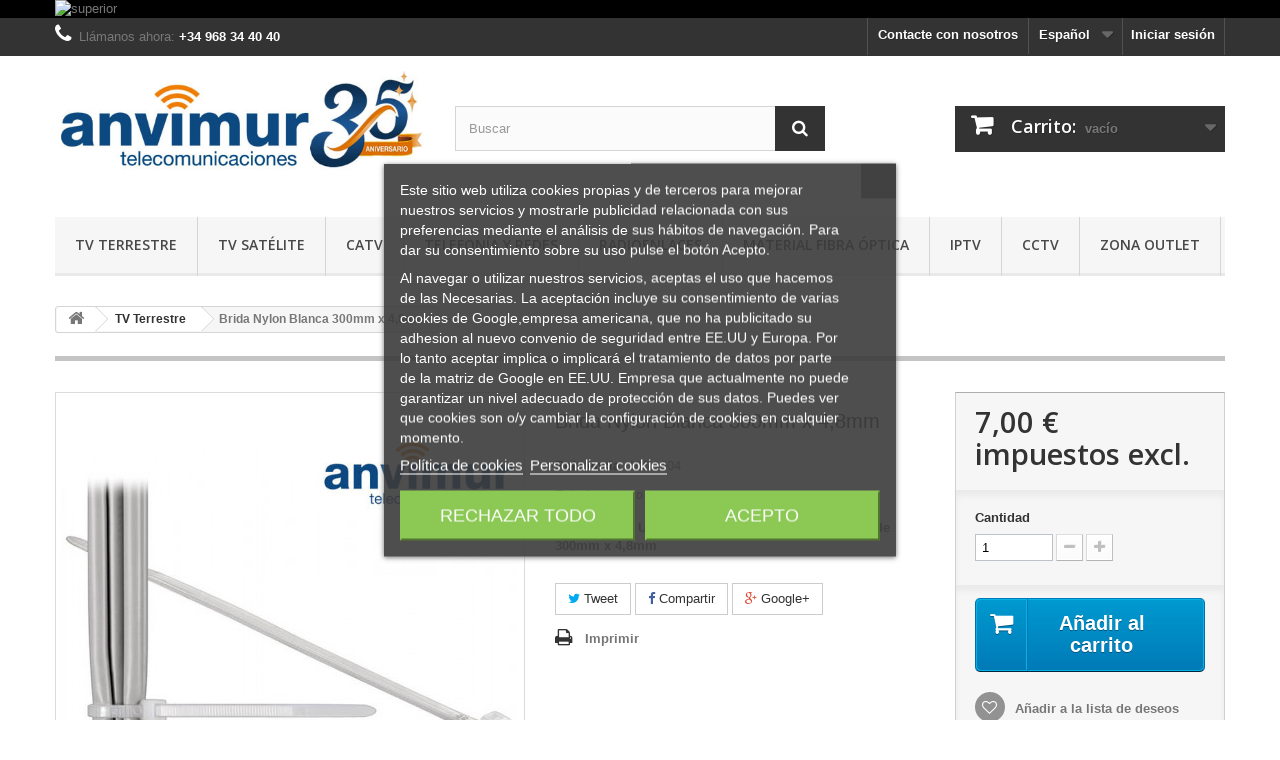

--- FILE ---
content_type: text/html; charset=utf-8
request_url: https://www.anvimur.com/es/tv-terrestre/104-brida-nylon-blanca-300mm-x-48mm.html
body_size: 12430
content:
<!DOCTYPE HTML> <!--[if lt IE 7]><html class="no-js lt-ie9 lt-ie8 lt-ie7" lang="es-es"><![endif]--> <!--[if IE 7]><html class="no-js lt-ie9 lt-ie8 ie7" lang="es-es"><![endif]--> <!--[if IE 8]><html class="no-js lt-ie9 ie8" lang="es-es"><![endif]--> <!--[if gt IE 8]><html class="no-js ie9" lang="es-es"><![endif]--><html lang="es-es"><head><meta charset="utf-8" /><title>Brida Nylon Blanca 300mm x 4,8mm | Anvimur</title><meta name="description" content="Compra en Anvimur esta brida de nylon Blanca 300mm x 4,8mm" /><meta name="generator" content="PrestaShop" /><meta name="robots" content="index,follow" /><meta name="viewport" content="width=device-width, minimum-scale=0.25, maximum-scale=1.6, initial-scale=1.0" /><meta name="apple-mobile-web-app-capable" content="yes" /><link rel="icon" type="image/vnd.microsoft.icon" href="/img/favicon.ico?1758697340" /><link rel="shortcut icon" type="image/x-icon" href="/img/favicon.ico?1758697340" /><link rel="stylesheet" href="https://www.anvimur.com/themes/default-bootstrap/cache/v_240_87fddcdbc2856ffbae78d35095cfcfef_all.css" type="text/css" media="all" /><link rel="stylesheet" href="https://www.anvimur.com/themes/default-bootstrap/cache/v_240_b4632cd5da8519ab97b7d34dde18182d_print.css" type="text/css" media="print" /> <meta property="og:type" content="product" /><meta property="og:url" content="https://www.anvimur.com/es/tv-terrestre/104-brida-nylon-blanca-300mm-x-48mm.html" /><meta property="og:title" content="Brida Nylon Blanca 300mm x 4,8mm | Anvimur" /><meta property="og:site_name" content="Anvimur Telecomunicaciones | + 30 años" /><meta property="og:description" content="Compra en Anvimur esta brida de nylon Blanca 300mm x 4,8mm" /><meta property="og:image" content="https://www.anvimur.com/6488-large_default/brida-nylon-blanca-300mm-x-48mm.jpg" /><meta property="product:pretax_price:amount" content="7" /><meta property="product:pretax_price:currency" content="EUR" /><meta property="product:price:amount" content="7" /><meta property="product:price:currency" content="EUR" /> <link rel="stylesheet" href="//fonts.googleapis.com/css?family=Open+Sans:300,600&amp;subset=latin,latin-ext" type="text/css" media="all" /> <!--[if IE 8]> 
<script src="https://oss.maxcdn.com/libs/html5shiv/3.7.0/html5shiv.js"></script> 
<script src="https://oss.maxcdn.com/libs/respond.js/1.3.0/respond.min.js"></script> <![endif]--></head><body id="product" class="product product-104 product-brida-nylon-blanca-300mm-x-48mm category-28 category-tv-terrestre hide-left-column hide-right-column lang_es"><div id="page"><div class="header-container"> <header id="header"><div class="banner"><div class="container"><div class="row"> <a href="https://www.anvimur.com/es/" title="superior"> <img class="img-responsive" src="https://www.anvimur.com/modules/blockbanner/img/26f94a011227fc0593d14e784bca5121.jpg" alt="superior" title="superior" width="1170" height="65" /> </a></div></div></div><div class="nav"><div class="container"><div class="row"> <nav><div class="header_user_info"> <a class="login" href="https://www.anvimur.com/es/mi-cuenta" rel="nofollow" title="Entrar a tu cuenta de cliente"> Iniciar sesión </a></div><div id="languages-block-top" class="languages-block"><div class="current"> <span>Español</span></div><ul id="first-languages" class="languages-block_ul toogle_content"><li class="selected"> <span>Español</span></li><li > <a href="https://www.anvimur.com/gb/terrestrial-tv/104-nylon-cable-tie-300mm-x-48mm-white.html" title="English" rel="alternate" hreflang="gb"> <span>English</span> </a></li></ul></div><div id="contact-link" > <a href="https://www.anvimur.com/es/contactanos" title="Contacte con nosotros">Contacte con nosotros</a></div> <span class="shop-phone"> <i class="icon-phone"></i>Llámanos ahora: <strong>+34 968 34 40 40</strong> </span></nav></div></div></div><div><div class="container"><div class="row"><div id="header_logo"> <a href="https://www.anvimur.com/" title="Anvimur Telecomunicaciones | + 30 años"> <img class="logo img-responsive" src="https://www.anvimur.com/img/anvimur-test-logo-1675092794.jpg" alt="Anvimur Telecomunicaciones | + 30 años" width="538" height="176"/> </a></div><div id="search_block_top" class="col-sm-4 clearfix"><form id="searchbox" method="get" action="//www.anvimur.com/es/buscar" > <input type="hidden" name="controller" value="search" /> <input type="hidden" name="orderby" value="position" /> <input type="hidden" name="orderway" value="desc" /> <input class="search_query form-control" type="text" id="search_query_top" name="search_query" placeholder="Buscar" value="" /> <button type="submit" name="submit_search" class="btn btn-default button-search"> <span>Buscar</span> </button></form></div><div class="col-sm-4 clearfix"><div class="shopping_cart"> <a href="https://www.anvimur.com/es/pedido" title="Ver mi carrito de compra" rel="nofollow"> <b>Carrito:</b> <span class="ajax_cart_quantity unvisible">0</span> <span class="ajax_cart_product_txt unvisible">producto</span> <span class="ajax_cart_product_txt_s unvisible">Productos</span> <span class="ajax_cart_total unvisible"> </span> <span class="ajax_cart_no_product">vacío</span> </a><div class="cart_block block exclusive"><div class="block_content"><div class="cart_block_list"><p class="cart_block_no_products"> Ningún producto</p><table id="block_cart_fees" class=" unvisible"></table><div class="cart-prices"><div class="cart-prices-line first-line"> <span class="price cart_block_shipping_cost ajax_cart_shipping_cost unvisible"> A determinar </span> <span class="unvisible"> Transporte </span></div><div class="cart-prices-line last-line"> <span class="price cart_block_total ajax_block_cart_total">0,00 €</span> <span>Total</span></div><p> Estos precios se entienden sin IVA</p></div><p class="cart-buttons"> <a id="button_order_cart" class="btn btn-default button button-small" href="https://www.anvimur.com/es/pedido" title="Confirmar" rel="nofollow"> <span> Confirmar<i class="icon-chevron-right right"></i> </span> </a></p></div></div></div></div></div><div id="layer_cart"><div class="clearfix"><div class="layer_cart_product col-xs-12 col-md-6"> <span class="cross" title="Cerrar Ventana"></span> <span class="title"> <i class="icon-check"></i>Producto añadido correctamente a su carrito de la compra </span><div class="product-image-container layer_cart_img"></div><div class="layer_cart_product_info"> <span id="layer_cart_product_title" class="product-name"></span> <span id="layer_cart_product_attributes"></span><div> <strong class="dark">Cantidad</strong> <span id="layer_cart_product_quantity"></span></div><div> <strong class="dark">Total</strong> <span id="layer_cart_product_price"></span></div></div></div><div class="layer_cart_cart col-xs-12 col-md-6"> <span class="title"> <span class="ajax_cart_product_txt_s unvisible"> Hay <span class="ajax_cart_quantity">0</span> artículos en su carrito. </span> <span class="ajax_cart_product_txt "> Hay 1 artículo en su cesta. </span> </span><div class="layer_cart_row"> <strong class="dark"> Total productos: (sin IVA) </strong> <span class="ajax_block_products_total"> </span></div><div id="ajax_block_fees_overlay"></div><div class="layer_cart_row"> <strong class="dark unvisible"> Total envío:&nbsp;(sin IVA) </strong> <span class="ajax_cart_shipping_cost unvisible"> A determinar </span></div><div class="layer_cart_row"> <strong class="dark"> Total (sin IVA) </strong> <span class="ajax_block_cart_total"> </span></div><div class="button-container"> <span class="continue btn btn-default button exclusive-medium" title="Continuar la compra"> <span> <i class="icon-chevron-left left"></i>Continuar la compra </span> </span> <a class="btn btn-default button button-medium" href="https://www.anvimur.com/es/pedido" title="Ir a la caja" rel="nofollow"> <span> Ir a la caja<i class="icon-chevron-right right"></i> </span> </a></div></div></div><div class="crossseling"></div></div><div class="layer_cart_overlay"></div><div id="block_top_menu" class="sf-contener clearfix col-lg-12"><div class="cat-title">Menú</div><ul class="sf-menu clearfix menu-content"><li><a href="https://www.anvimur.com/es/28-tv-terrestre" title="TV Terrestre">TV Terrestre</a><ul><li><a href="https://www.anvimur.com/es/52-soporte-tv" title="SOPORTE TV">SOPORTE TV</a></li></ul></li><li><a href="https://www.anvimur.com/es/29-tv-satelite" title="TV Satélite">TV Satélite</a></li><li><a href="https://www.anvimur.com/es/30-catv" title="CATV">CATV</a></li><li><a href="https://www.anvimur.com/es/31-telefonia-y-redes" title="Telefonía y Redes">Telefonía y Redes</a><ul><li><a href="https://www.anvimur.com/es/56-router" title="Router">Router</a></li><li><a href="https://www.anvimur.com/es/43-wifi-extender" title="WiFi Extender">WiFi Extender</a></li><li><a href="https://www.anvimur.com/es/42-powerline-extender" title="Powerline Extender">Powerline Extender</a></li><li><a href="https://www.anvimur.com/es/44-mesh" title="Mesh">Mesh</a></li><li><a href="https://www.anvimur.com/es/51-punto-de-acceso" title="Punto de Acceso">Punto de Acceso</a></li><li><a href="https://www.anvimur.com/es/45-4g-router-sim" title="4G Router (SIM)">4G Router (SIM)</a></li><li><a href="https://www.anvimur.com/es/50-switch-home" title="Switch Home">Switch Home</a></li><li><a href="https://www.anvimur.com/es/48-switch-16-puertos" title="Switch 16 puertos">Switch 16 puertos</a></li><li><a href="https://www.anvimur.com/es/49-switch-24-puertos" title="Switch 24 puertos">Switch 24 puertos</a></li><li><a href="https://www.anvimur.com/es/46-switch-gestionables" title="Switch Gestionables">Switch Gestionables</a></li><li><a href="https://www.anvimur.com/es/47-switch-poe" title="Switch PoE">Switch PoE</a></li><li><a href="https://www.anvimur.com/es/55-wifi-4-n" title="WiFi 4 (N)">WiFi 4 (N)</a></li><li><a href="https://www.anvimur.com/es/54-wifi-5-ac" title="WiFi 5 (AC)">WiFi 5 (AC)</a></li><li><a href="https://www.anvimur.com/es/53-wifi-6-ax" title="WiFi 6 (AX)">WiFi 6 (AX)</a></li><li><a href="https://www.anvimur.com/es/66-accesorios-telf-movil" title="Accesorios Telf. Móvil">Accesorios Telf. Móvil</a></li><li><a href="https://www.anvimur.com/es/70-aginet" title="AGINET">AGINET</a></li></ul></li><li><a href="https://www.anvimur.com/es/33-radioenlaces" title="Radioenlaces">Radioenlaces</a></li><li><a href="https://www.anvimur.com/es/32-material-fibra-optica" title="Material Fibra Óptica">Material Fibra Óptica</a><ul><li><a href="https://www.anvimur.com/es/67-ict-2" title="ICT-2">ICT-2</a></li><li><a href="https://www.anvimur.com/es/68-ftto" title="FTTO">FTTO</a></li></ul></li><li><a href="https://www.anvimur.com/es/34-iptv" title="IPTV">IPTV</a></li><li><a href="https://www.anvimur.com/es/36-cctv" title="CCTV">CCTV</a><ul><li><a href="https://www.anvimur.com/es/69-tp-link-vigi" title="TP-LINK VIGI">TP-LINK VIGI</a></li></ul></li><li><a href="https://www.anvimur.com/es/39-zona-outlet" title="Zona outlet">Zona outlet</a></li></ul></div></div></div></div> </header></div><div class="columns-container"><div id="columns" class="container"><div class="breadcrumb clearfix"> <a class="home" href="https://www.anvimur.com/" title="Volver al inicio"><i class="icon-home"></i></a> <span class="navigation-pipe">&gt;</span> <span class="navigation_page"><span itemscope itemtype="http://data-vocabulary.org/Breadcrumb"><a itemprop="url" href="https://www.anvimur.com/es/28-tv-terrestre" title="TV Terrestre" ><span itemprop="title">TV Terrestre</span></a></span><span class="navigation-pipe">></span>Brida Nylon Blanca 300mm x 4,8mm</span></div><div id="slider_row" class="row"></div><div class="row"><div id="center_column" class="center_column col-xs-12 col-sm-12"><div itemscope itemtype="https://schema.org/Product"><meta itemprop="url" content="https://www.anvimur.com/es/tv-terrestre/104-brida-nylon-blanca-300mm-x-48mm.html"><div class="primary_block row"><div class="container"><div class="top-hr"></div></div><div class="pb-left-column col-xs-12 col-sm-4 col-md-5"><div id="image-block" class="clearfix"> <span id="view_full_size"> <a class="jqzoom" title="106-1604" rel="gal1" href="https://www.anvimur.com/6488-thickbox_default/brida-nylon-blanca-300mm-x-48mm.jpg"> <img itemprop="image" src="https://www.anvimur.com/6488-large_default/brida-nylon-blanca-300mm-x-48mm.jpg" title="106-1604" alt="106-1604"/> </a> </span></div><div id="views_block" class="clearfix hidden"><div id="thumbs_list"><ul id="thumbs_list_frame"><li id="thumbnail_6488" class="last"> <a href="javascript:void(0);" rel="{gallery: 'gal1', smallimage: 'https://www.anvimur.com/6488-large_default/brida-nylon-blanca-300mm-x-48mm.jpg',largeimage: 'https://www.anvimur.com/6488-thickbox_default/brida-nylon-blanca-300mm-x-48mm.jpg'}" title="106-1604"> <img class="img-responsive" id="thumb_6488" src="https://www.anvimur.com/6488-cart_default/brida-nylon-blanca-300mm-x-48mm.jpg" alt="106-1604" title="106-1604" height="80" width="80" itemprop="image" /> </a></li></ul></div></div></div><div class="pb-center-column col-xs-12 col-sm-4"><h1 itemprop="name">Brida Nylon Blanca 300mm x 4,8mm</h1><p id="product_reference"> <label>Referencia: </label> <span class="editable" itemprop="sku" content="106-1604">106-1604</span></p><p id="product_condition"> <label>Estado: </label><link itemprop="itemCondition" href="https://schema.org/NewCondition"/> <span class="editable">Nuevo</span></p><div id="short_description_block"><div id="short_description_content" class="rte align_justify" itemprop="description"><p><strong><strong>Bolsa de 100 Unidades de Bridas Blancas de Nylon de 300mm x 4,8mm</strong></strong></p></div><p class="buttons_bottom_block"> <a href="javascript:{}" class="button"> M&aacute;s detalles </a></p></div><p id="availability_statut" style="display: none;"> <span id="availability_value" class="label label-success"></span></p><p class="warning_inline" id="last_quantities" style="display: none" >Advertencia: &iexcl;&Uacute;ltimas unidades en stock!</p><p id="availability_date" style="display: none;"> <span id="availability_date_label">Fecha de disponibilidad:</span> <span id="availability_date_value"></span></p><div id="oosHook" style="display: none;"><p class="form-group"> <input type="text" id="oos_customer_email" name="customer_email" size="20" value="tu@email.com" class="mailalerts_oos_email form-control" /></p> <a href="#" title="Avísame cuando esté disponible" id="mailalert_link" rel="nofollow">Avísame cuando esté disponible</a> <span id="oos_customer_email_result" style="display:none; display: block;"></span></div><p class="socialsharing_product list-inline no-print"> <button data-type="twitter" type="button" class="btn btn-default btn-twitter social-sharing"> <i class="icon-twitter"></i> Tweet </button> <button data-type="facebook" type="button" class="btn btn-default btn-facebook social-sharing"> <i class="icon-facebook"></i> Compartir </button> <button data-type="google-plus" type="button" class="btn btn-default btn-google-plus social-sharing"> <i class="icon-google-plus"></i> Google+ </button></p><ul id="usefull_link_block" class="clearfix no-print"><li class="print"> <a href="javascript:print();"> Imprimir </a></li></ul></div><div class="pb-right-column col-xs-12 col-sm-4 col-md-3"><form id="buy_block" action="https://www.anvimur.com/es/carrito" method="post"><p class="hidden"> <input type="hidden" name="token" value="96b8c94203df851c93d83562f75fd93a" /> <input type="hidden" name="id_product" value="104" id="product_page_product_id" /> <input type="hidden" name="add" value="1" /> <input type="hidden" name="id_product_attribute" id="idCombination" value="" /></p><div class="box-info-product"><div class="content_prices clearfix"><meta itemprop="brand" content=""><meta itemprop="MPN" content=""><div><p class="our_price_display" itemprop="offers" itemscope itemtype="https://schema.org/Offer"><link itemprop="availability" href="https://schema.org/InStock"/><meta itemprop="url" content="https://www.anvimur.com/es/tv-terrestre/104-brida-nylon-blanca-300mm-x-48mm.html" /><meta itemprop="priceValidUntil" content="2027-01-22"><span id="our_price_display" class="price" itemprop="price" content="7">7,00 €</span> impuestos excl.<meta itemprop="priceCurrency" content="EUR" /></p><p id="reduction_percent" style="display:none;"><span id="reduction_percent_display"></span></p><p id="reduction_amount" style="display:none"><span id="reduction_amount_display"></span></p><p id="old_price" class="hidden"><span id="old_price_display"><span class="price"></span></span></p></div><div class="clear"></div></div><div class="product_attributes clearfix"><p id="quantity_wanted_p"> <label for="quantity_wanted">Cantidad</label> <input type="number" min="1" name="qty" id="quantity_wanted" class="text" value="1" /> <a href="#" data-field-qty="qty" class="btn btn-default button-minus product_quantity_down"> <span><i class="icon-minus"></i></span> </a> <a href="#" data-field-qty="qty" class="btn btn-default button-plus product_quantity_up"> <span><i class="icon-plus"></i></span> </a> <span class="clearfix"></span></p><p id="minimal_quantity_wanted_p" style="display: none;"> La cantidad m&iacute;nima de pedido para el producto es <b id="minimal_quantity_label">1</b></p></div><div class="box-cart-bottom"><div><p id="add_to_cart" class="buttons_bottom_block no-print"> <button type="submit" name="Submit" class="exclusive"> <span>A&ntilde;adir al carrito</span> </button></p></div><p class="buttons_bottom_block no-print"> <a id="wishlist_button_nopop" href="#" onclick="WishlistCart('wishlist_block_list', 'add', '104', $('#idCombination').val(), document.getElementById('quantity_wanted').value); return false;" rel="nofollow" title="Añadir a mi lista de deseos"> Añadir a la lista de deseos </a></p><div id="product_payment_logos"><div class="box-security"><h5 class="product-heading-h5"></h5> <img src="/modules/productpaymentlogos/img/9d4f7d51ddc999e4dad991cd43634ffc.jpg" alt="" class="img-responsive" /></div></div></div></div></form></div></div> <section class="page-product-box"><h3 class="page-product-heading">Ficha t&eacute;cnica</h3><table class="table-data-sheet"><tr class="odd"><td>Cables, Conexiones y Herramientas</td><td>Varios</td></tr></table> </section> <section class="page-product-box"><h3 class="page-product-heading">M&aacute;s informaci&oacute;n</h3><div class="rte"><h1><span style="color:#f07d00;">Brida Nylon Blanca 300mm x 4,8mm</span></h1><p></p><p></p></div> </section> <section class="page-product-box"><h3 class="page-product-heading">Material relacionado</h3><div class="block products_block accessories-block clearfix"><div class="block_content"><ul id="bxslider" class="bxslider clearfix"><li class="item product-box ajax_block_product first_item product_accessories_description"><div class="product_desc"> <a href="https://www.anvimur.com/es/tv-terrestre/103-brida-nylon-blanca-201mm-x-48mm.html" title="106-1603" class="product-image product_image"> <img class="lazyOwl" src="https://www.anvimur.com/6484-home_default/brida-nylon-blanca-201mm-x-48mm.jpg" alt="106-1603" width="250" height="250"/> </a><div class="block_description"> <a href="https://www.anvimur.com/es/tv-terrestre/103-brida-nylon-blanca-201mm-x-48mm.html" title="M&aacute;s" class="product_description"> Bolsa de 100 Unidades... </a></div></div><div class="s_title_block"><h5 class="product-name"> <a href="https://www.anvimur.com/es/tv-terrestre/103-brida-nylon-blanca-201mm-x-48mm.html"> Brida Nylon Blanc... </a></h5> <span class="price"> 4,70 € </span></div><div class="clearfix" style="margin-top:5px"><div class="no-print"> <a class="exclusive button ajax_add_to_cart_button" href="https://www.anvimur.com/es/carrito?qty=1&amp;id_product=103&amp;token=96b8c94203df851c93d83562f75fd93a&amp;add=" data-id-product="103" title="A&ntilde;adir al carrito"> <span>A&ntilde;adir al carrito</span> </a></div></div></li><li class="item product-box ajax_block_product item product_accessories_description"><div class="product_desc"> <a href="https://www.anvimur.com/es/tv-terrestre/107-cinta-aislante-pvc-blanca-20m.html" title="106-1600" class="product-image product_image"> <img class="lazyOwl" src="https://www.anvimur.com/6726-home_default/cinta-aislante-pvc-blanca-20m.jpg" alt="106-1600" width="250" height="250"/> </a><div class="block_description"> <a href="https://www.anvimur.com/es/tv-terrestre/107-cinta-aislante-pvc-blanca-20m.html" title="M&aacute;s" class="product_description"> Cinta Aislante PVC,... </a></div></div><div class="s_title_block"><h5 class="product-name"> <a href="https://www.anvimur.com/es/tv-terrestre/107-cinta-aislante-pvc-blanca-20m.html"> CINTA AISLANTE PV... </a></h5> <span class="price"> 1,81 € </span></div><div class="clearfix" style="margin-top:5px"><div class="no-print"> <a class="exclusive button ajax_add_to_cart_button" href="https://www.anvimur.com/es/carrito?qty=1&amp;id_product=107&amp;token=96b8c94203df851c93d83562f75fd93a&amp;add=" data-id-product="107" title="A&ntilde;adir al carrito"> <span>A&ntilde;adir al carrito</span> </a></div></div></li><li class="item product-box ajax_block_product item product_accessories_description"><div class="product_desc"> <a href="https://www.anvimur.com/es/tv-terrestre/108-cinta-aislante-pvc-negra-20m.html" title="106-1601" class="product-image product_image"> <img class="lazyOwl" src="https://www.anvimur.com/6727-home_default/cinta-aislante-pvc-negra-20m.jpg" alt="106-1601" width="250" height="250"/> </a><div class="block_description"> <a href="https://www.anvimur.com/es/tv-terrestre/108-cinta-aislante-pvc-negra-20m.html" title="M&aacute;s" class="product_description"> Cinta Aislante PVC,... </a></div></div><div class="s_title_block"><h5 class="product-name"> <a href="https://www.anvimur.com/es/tv-terrestre/108-cinta-aislante-pvc-negra-20m.html"> CINTA AISLANTE PV... </a></h5> <span class="price"> 1,81 € </span></div><div class="clearfix" style="margin-top:5px"><div class="no-print"> <a class="exclusive button ajax_add_to_cart_button" href="https://www.anvimur.com/es/carrito?qty=1&amp;id_product=108&amp;token=96b8c94203df851c93d83562f75fd93a&amp;add=" data-id-product="108" title="A&ntilde;adir al carrito"> <span>A&ntilde;adir al carrito</span> </a></div></div></li></ul></div></div> </section></div></div></div></div></div><div class="footer-container"> <footer id="footer" class="container"><div class="row"><div id="newsletter_block_left" class="block"><h4>Boletín</h4><div class="block_content"><form action="//www.anvimur.com/es/" method="post"><div class="form-group" > <input class="inputNew form-control grey newsletter-input" id="newsletter-input" type="text" name="email" size="18" value="Introduzca su dirección de correo electrónico" /> <button type="submit" name="submitNewsletter" class="btn btn-default button button-small"> <span>OK</span> </button> <input type="hidden" name="action" value="0" /></div></form></div></div><section id="social_block" class="pull-right"><ul><li class="facebook"> <a class="_blank" href="https://www.facebook.com/816451394877630?ref=embed_page"> <span>Facebook</span> </a></li><li class="instagram"> <a class="_blank" href="https://www.instagram.com/anvimurteleco/"> <span>Instagram</span> </a></li></ul><h4>Síganos</h4> </section><div class="clearfix"></div><section class="blockcategories_footer footer-block col-xs-12 col-sm-2"><h4>Categorías</h4><div class="category_footer toggle-footer"><div class="list"><ul class=""><li > <a href="https://www.anvimur.com/es/39-zona-outlet" title=""> Zona outlet </a></li><li > <a href="https://www.anvimur.com/es/36-cctv" title=""> CCTV </a><ul><li class="last"> <a href="https://www.anvimur.com/es/69-tp-link-vigi" title=""> TP-LINK VIGI </a></li></ul></li><li > <a href="https://www.anvimur.com/es/34-iptv" title=""> IPTV </a></li><li > <a href="https://www.anvimur.com/es/33-radioenlaces" title=""> Radioenlaces </a></li><li > <a href="https://www.anvimur.com/es/32-material-fibra-optica" title=""> Material Fibra Óptica </a><ul><li > <a href="https://www.anvimur.com/es/68-ftto" title="FTTO"> FTTO </a></li><li class="last"> <a href="https://www.anvimur.com/es/67-ict-2" title="ICT-2"> ICT-2 </a></li></ul></li><li > <a href="https://www.anvimur.com/es/31-telefonia-y-redes" title=""> Telefonía y Redes </a><ul><li > <a href="https://www.anvimur.com/es/70-aginet" title="Solución Aginet para Telcos &amp;amp; ISPs"> AGINET </a></li><li > <a href="https://www.anvimur.com/es/66-accesorios-telf-movil" title="Accesorios Telefonía y Móvil."> Accesorios Telf. Móvil </a></li><li > <a href="https://www.anvimur.com/es/53-wifi-6-ax" title="WiFi 6"> WiFi 6 (AX) </a></li><li > <a href="https://www.anvimur.com/es/54-wifi-5-ac" title="WiFi 5"> WiFi 5 (AC) </a></li><li > <a href="https://www.anvimur.com/es/55-wifi-4-n" title="WiFi 4"> WiFi 4 (N) </a></li><li > <a href="https://www.anvimur.com/es/47-switch-poe" title="Switch PoE"> Switch PoE </a></li><li > <a href="https://www.anvimur.com/es/46-switch-gestionables" title="Switch Gestionables"> Switch Gestionables </a></li><li > <a href="https://www.anvimur.com/es/49-switch-24-puertos" title="Switch 24 puertos"> Switch 24 puertos </a></li><li > <a href="https://www.anvimur.com/es/48-switch-16-puertos" title="Switch 16 puertos"> Switch 16 puertos </a></li><li > <a href="https://www.anvimur.com/es/50-switch-home" title="Switch Home"> Switch Home </a></li><li > <a href="https://www.anvimur.com/es/45-4g-router-sim" title="4G Router (SIM CARD)"> 4G Router (SIM) </a></li><li > <a href="https://www.anvimur.com/es/51-punto-de-acceso" title="Punto de Acceso"> Punto de Acceso </a></li><li > <a href="https://www.anvimur.com/es/44-mesh" title="Mesh"> Mesh </a></li><li > <a href="https://www.anvimur.com/es/42-powerline-extender" title="Powerline Extender"> Powerline Extender </a></li><li > <a href="https://www.anvimur.com/es/43-wifi-extender" title="WiFi Extender"> WiFi Extender </a></li><li class="last"> <a href="https://www.anvimur.com/es/56-router" title="Router"> Router </a></li></ul></li><li > <a href="https://www.anvimur.com/es/30-catv" title=""> CATV </a></li><li > <a href="https://www.anvimur.com/es/29-tv-satelite" title=""> TV Satélite </a></li><li class="last"> <a href="https://www.anvimur.com/es/28-tv-terrestre" title=""> TV Terrestre </a><ul><li class="last"> <a href="https://www.anvimur.com/es/52-soporte-tv" title=""> SOPORTE TV </a></li></ul></li></ul></div></div> </section><section class="footer-block col-xs-12 col-sm-2" id="block_various_links_footer"><h4>Información</h4><ul class="toggle-footer"><li class="item"> <a href="https://www.anvimur.com/es/nuevos-productos" title="Novedades"> Novedades </a></li><li class="item"> <a href="https://www.anvimur.com/es/content/2-aviso-legal" title="Aviso Legal"> Aviso Legal </a></li><li class="item"> <a href="https://www.anvimur.com/es/content/3-terminos-y-condiciones-de-uso" title="Términos y condiciones"> Términos y condiciones </a></li><li class="item"> <a href="https://www.anvimur.com/es/content/4-sobre-nosotros" title="Sobre nosotros"> Sobre nosotros </a></li><li class="item"> <a href="https://www.anvimur.com/es/content/6-cookies" title="Política de Cookies"> Política de Cookies </a></li></ul> </section><section id="block_contact_infos" class="footer-block col-xs-12 col-sm-4"><div><h4>Información sobre la tienda</h4><ul class="toggle-footer"><li> <i class="icon-map-marker"></i>Anvimur Telecomunicaciones S.L., C/ Rio Pliego Nº5 P.I. Canovas 30010 Murcia España</li><li> <i class="icon-phone"></i>Llámanos ahora: <span>+34 968 34 40 40</span></li><li> <i class="icon-envelope-alt"></i>Email: <span><a href="&#109;&#97;&#105;&#108;&#116;&#111;&#58;%74%69%65%6e%64%61@%61%6e%76%69%6d%75%72.%63%6f%6d" >&#x74;&#x69;&#x65;&#x6e;&#x64;&#x61;&#x40;&#x61;&#x6e;&#x76;&#x69;&#x6d;&#x75;&#x72;&#x2e;&#x63;&#x6f;&#x6d;</a></span></li></ul></div> </section><div id="htmlcontent_footer" class="footer-block col-xs-12 col-sm-4"><ul class="htmlcontent-home clearfix row"><li class="htmlcontent-item-1 col-xs-4"> <a href="http://cdti.es/" class="item-link" onclick="return !window.open(this.href);" title="Centro para el Desarrollo Tecnol&oacute;gico Industrial (CDTI)"> <img src="https://www.anvimur.com/modules/themeconfigurator/img/04630a30a3cfc4017fda9c02554f322ca44949c0_texto-footer.jpg" class="item-img " title="Centro para el Desarrollo Tecnol&oacute;gico Industrial (CDTI)" alt="Centro para el Desarrollo Tecnol&oacute;gico Industrial (CDTI)" width="383" height="440"/> </a></li></ul></div><div id="lgcookieslaw_banner" class="lgcookieslaw-banner lgcookieslaw-banner-floating lgcookieslaw-reject-button-enabled lgcookieslaw-banner-close-button-enabled"><div class="lgcookieslaw-banner-close-button"> <i class="lgcookieslaw-icon-close"></i></div><div class="container"><div class="lgcookieslaw-banner-message"><p>Este sitio web utiliza cookies propias y de terceros para mejorar nuestros servicios y mostrarle publicidad relacionada con sus preferencias mediante el análisis de sus hábitos de navegación. Para dar su consentimiento sobre su uso pulse el botón Acepto.</p><p>Al navegar o utilizar nuestros servicios, aceptas el uso que hacemos de las Necesarias. La aceptación incluye su consentimiento de varias cookies de Google,empresa americana, que no ha publicitado su adhesion al nuevo convenio de seguridad entre EE.UU y Europa. Por lo tanto aceptar implica o implicará el tratamiento de datos por parte de la matriz de Google en EE.UU. Empresa que actualmente no puede garantizar un nivel adecuado de protección de sus datos. Puedes ver que cookies son o/y cambiar la configuración de cookies en cualquier momento.</p><div class="lgcookieslaw-link-container"> <a class="lgcookieslaw-info-link lgcookieslaw-link" target="_blank" href="https://www.anvimur.com/es/content/3-terminos-y-condiciones-de-uso">Pol&iacute;tica de cookies</a><a id="lgcookieslaw_customize_cookies_link" class="lgcookieslaw-customize-cookies-link lgcookieslaw-link">Personalizar cookies</a></div></div><div class="lgcookieslaw-button-container"> <button class="lgcookieslaw-button lgcookieslaw-reject-button"> Rechazar todo </button> <button class="lgcookieslaw-button lgcookieslaw-accept-button"> Acepto </button></div></div></div><div id="lgcookieslaw_modal" class="lgcookieslaw-modal"><div class="lgcookieslaw-modal-header"><p class="lgcookieslaw-modal-header-title">Preferencias de cookies</p><div class="lgcookieslaw-modal-header-title-user-consent-elements"><div class="lgcookieslaw-badge lgcookieslaw-tooltip-container lgcookieslaw-user-consent-consent-date" role="tooltip" title="" > <i class="lgcookieslaw-icon-schedule"></i> <span class="lgcookieslaw-user-consent-consent-date-text"></span></div> <a class="lgcookieslaw-badge lgcookieslaw-tooltip-container lgcookieslaw-user-consent-download" role="tooltip" title="Haga clic para descargar el consentimiento" target="_blank" href="" > <i class="lgcookieslaw-icon-download"></i> Consentimiento </a></div></div><div class="lgcookieslaw-modal-body"><div class="lgcookieslaw-modal-body-content"><div class="lgcookieslaw-section"><div class="lgcookieslaw-section-name"> Cookies funcionales<div class="lgcookieslaw-badge lgcookieslaw-tooltip-container" role="tooltip" title="Obligatoria" > Técnica</div></div><div class="lgcookieslaw-section-checkbox"><div class="lgcookieslaw-switch lgcookieslaw-switch-disabled"><div class="lgcookieslaw-slider-option lgcookieslaw-slider-option-left">No</div> <input type="checkbox" id="lgcookieslaw_purpose_1" class="lgcookieslaw-purpose" data-id-lgcookieslaw-purpose="1" data-consent-mode="true" data-consent-type="functionality_storage" data-technical="true" data-checked="true" /> <span id="lgcookieslaw_slider_1" class="lgcookieslaw-slider lgcookieslaw-slider-checked" ></span><div class="lgcookieslaw-slider-option lgcookieslaw-slider-option-right">Si</div></div></div><div class="lgcookieslaw-section-purpose"> <a class="lgcookieslaw-section-purpose-button collapsed" data-toggle="collapse" href="#multi_collapse_lgcookieslaw_purpose_1" role="button" aria-expanded="false" aria-controls="multi_collapse_lgcookieslaw_purpose_1"> <span class="lgcookieslaw-section-purpose-button-title">Descripción y cookies</span> </a><div class="lgcookieslaw-section-purpose-content collapse multi-collapse" id="multi_collapse_lgcookieslaw_purpose_1"><div class="lgcookieslaw-section-purpose-content-description"> Las cookies funcionales son estrictamente necesarias para proporcionar los servicios de la tienda, así como para su correcto funcionamiento, por ello no es posible rechazar su uso. Permiten al usuario la navegación a través de nuestra web y la utilización de las diferentes opciones o servicios que existen en ella.</div><div class="lgcookieslaw-section-purpose-content-cookies"><div class="table-responsive"><table class="lgcookieslaw-section-purpose-content-cookies-table table"><thead><tr><th> <span class="lgcookieslaw-tooltip-container" role="tooltip" title="Nombre de la cookie" > Cookie </span></th><th> <span class="lgcookieslaw-tooltip-container" role="tooltip" title="Dominio asociado a la cookie" > Proveedor </span></th><th> <span class="lgcookieslaw-tooltip-container" role="tooltip" title="Finalidad de la cookie" > Propósito </span></th><th> <span class="lgcookieslaw-tooltip-container" role="tooltip" title="Hora de vencimiento de la cookie" > Caducidad </span></th></tr></thead><tbody><tr><td>PHP_SESSID</td><td>www.anvimur.com</td><td>La cookie PHPSESSID es nativa de PHP y permite a los sitios web almacenar datos de estado serializados. En el sitio web se utiliza para establecer una sesión de usuario y para pasar los datos de estado a través de una cookie temporal, que se conoce comúnmente como una cookie de sesión. Estas Cookies solo permanecerán en su equipo hasta que cierre el navegador.</td><td>Sesi&oacute;n</td></tr><tr><td>PrestaShop-#</td><td>www.anvimur.com</td><td>Se trata de una cookie que usa Prestashop para guardar información y mantener abierta la sesión del usuario. Permite guardar información como la divisa, el idioma, identificador del cliente, entre otros datos necesarios para el correcto funcionamiento de la tienda.</td><td>480 horas</td></tr><tr><td>rc::a</td><td><a href="https://policies.google.com/privacy">Google</a></td><td>Se usa para leer y filtrar solicitudes de bots.</td><td>Persistente</td></tr></tbody></table></div></div></div></div></div><div class="lgcookieslaw-section"><div class="lgcookieslaw-section-name"> Cookies publicitarias</div><div class="lgcookieslaw-section-checkbox"><div class="lgcookieslaw-switch"><div class="lgcookieslaw-slider-option lgcookieslaw-slider-option-left">No</div> <input type="checkbox" id="lgcookieslaw_purpose_2" class="lgcookieslaw-purpose" data-id-lgcookieslaw-purpose="2" data-consent-mode="true" data-consent-type="" data-technical="false" data-checked="false" /> <span id="lgcookieslaw_slider_2" class="lgcookieslaw-slider" ></span><div class="lgcookieslaw-slider-option lgcookieslaw-slider-option-right">Si</div></div></div><div class="lgcookieslaw-section-purpose"> <a class="lgcookieslaw-section-purpose-button collapsed" data-toggle="collapse" href="#multi_collapse_lgcookieslaw_purpose_2" role="button" aria-expanded="false" aria-controls="multi_collapse_lgcookieslaw_purpose_2"> <span class="lgcookieslaw-section-purpose-button-title">Descripción y cookies</span> </a><div class="lgcookieslaw-section-purpose-content collapse multi-collapse" id="multi_collapse_lgcookieslaw_purpose_2"><div class="lgcookieslaw-section-purpose-content-description"> Son aquellas que recaban información sobre los anuncios mostrados a los usuarios del sitio web. Pueden ser de anónimas, si solo recopilan información sobre los espacios publicitarios mostrados sin identificar al usuario o, personalizadas, si recopilan información personal del usuario de la tienda por parte de un tercero, para la personalización de dichos espacios publicitarios.</div><div class="lgcookieslaw-section-purpose-content-cookies"><div class="table-responsive"><table class="lgcookieslaw-section-purpose-content-cookies-table table"><thead><tr><th> <span class="lgcookieslaw-tooltip-container" role="tooltip" title="Nombre de la cookie" > Cookie </span></th><th> <span class="lgcookieslaw-tooltip-container" role="tooltip" title="Dominio asociado a la cookie" > Proveedor </span></th><th> <span class="lgcookieslaw-tooltip-container" role="tooltip" title="Finalidad de la cookie" > Propósito </span></th><th> <span class="lgcookieslaw-tooltip-container" role="tooltip" title="Hora de vencimiento de la cookie" > Caducidad </span></th></tr></thead><tbody><tr><td>ads/ga-audiences</td><td><a href="https://policies.google.com/privacy">Google</a></td><td>Google AdWords utiliza estas cookies para volver a atraer a los visitantes que probablemente se conviertan en clientes en función del comportamiento en línea del visitante en los sitios web.</td><td>Sesi&oacute;n</td></tr></tbody></table></div></div></div></div></div><div class="lgcookieslaw-section"><div class="lgcookieslaw-section-name"> Cookies de analíticas</div><div class="lgcookieslaw-section-checkbox"><div class="lgcookieslaw-switch"><div class="lgcookieslaw-slider-option lgcookieslaw-slider-option-left">No</div> <input type="checkbox" id="lgcookieslaw_purpose_3" class="lgcookieslaw-purpose" data-id-lgcookieslaw-purpose="3" data-consent-mode="true" data-consent-type="analytics_storage" data-technical="false" data-checked="false" /> <span id="lgcookieslaw_slider_3" class="lgcookieslaw-slider" ></span><div class="lgcookieslaw-slider-option lgcookieslaw-slider-option-right">Si</div></div></div><div class="lgcookieslaw-section-purpose"> <a class="lgcookieslaw-section-purpose-button collapsed" data-toggle="collapse" href="#multi_collapse_lgcookieslaw_purpose_3" role="button" aria-expanded="false" aria-controls="multi_collapse_lgcookieslaw_purpose_3"> <span class="lgcookieslaw-section-purpose-button-title">Descripción y cookies</span> </a><div class="lgcookieslaw-section-purpose-content collapse multi-collapse" id="multi_collapse_lgcookieslaw_purpose_3"><div class="lgcookieslaw-section-purpose-content-description"> Recopilan información sobre la experiencia de navegación del usuario en la tienda, normalmente de forma anónima, aunque en ocasiones también permiten identificar de manera única e inequívoca al usuario con el fin de obtener informes sobre los intereses de los usuarios en los productos o servicios que ofrece la tienda.</div><div class="lgcookieslaw-section-purpose-content-cookies"><div class="table-responsive"><table class="lgcookieslaw-section-purpose-content-cookies-table table"><thead><tr><th> <span class="lgcookieslaw-tooltip-container" role="tooltip" title="Nombre de la cookie" > Cookie </span></th><th> <span class="lgcookieslaw-tooltip-container" role="tooltip" title="Dominio asociado a la cookie" > Proveedor </span></th><th> <span class="lgcookieslaw-tooltip-container" role="tooltip" title="Finalidad de la cookie" > Propósito </span></th><th> <span class="lgcookieslaw-tooltip-container" role="tooltip" title="Hora de vencimiento de la cookie" > Caducidad </span></th></tr></thead><tbody><tr><td>_ga</td><td><a href="https://policies.google.com/privacy">Google</a></td><td>Registra una identificación única que se utiliza para generar datos estadísticos acerca de cómo utiliza el visitante el sitio web.</td><td>2 a&ntilde;os</td></tr></tbody></table></div></div></div></div></div><div class="lgcookieslaw-section"><div class="lgcookieslaw-section-name"> Cookies de rendimiento</div><div class="lgcookieslaw-section-checkbox"><div class="lgcookieslaw-switch"><div class="lgcookieslaw-slider-option lgcookieslaw-slider-option-left">No</div> <input type="checkbox" id="lgcookieslaw_purpose_4" class="lgcookieslaw-purpose" data-id-lgcookieslaw-purpose="4" data-consent-mode="false" data-technical="false" data-checked="false" /> <span id="lgcookieslaw_slider_4" class="lgcookieslaw-slider" ></span><div class="lgcookieslaw-slider-option lgcookieslaw-slider-option-right">Si</div></div></div><div class="lgcookieslaw-section-purpose"> <a class="lgcookieslaw-section-purpose-button collapsed" data-toggle="collapse" href="#multi_collapse_lgcookieslaw_purpose_4" role="button" aria-expanded="false" aria-controls="multi_collapse_lgcookieslaw_purpose_4"> <span class="lgcookieslaw-section-purpose-button-title">Descripción</span> </a><div class="lgcookieslaw-section-purpose-content collapse multi-collapse" id="multi_collapse_lgcookieslaw_purpose_4"><div class="lgcookieslaw-section-purpose-content-description"> Se usan para mejorar la experiencia de navegación y optimizar el funcionamiento de la tienda.</div></div></div></div><div class="lgcookieslaw-section"><div class="lgcookieslaw-section-name"> Otras cookies</div><div class="lgcookieslaw-section-checkbox"><div class="lgcookieslaw-switch"><div class="lgcookieslaw-slider-option lgcookieslaw-slider-option-left">No</div> <input type="checkbox" id="lgcookieslaw_purpose_5" class="lgcookieslaw-purpose" data-id-lgcookieslaw-purpose="5" data-consent-mode="false" data-technical="false" data-checked="false" /> <span id="lgcookieslaw_slider_5" class="lgcookieslaw-slider" ></span><div class="lgcookieslaw-slider-option lgcookieslaw-slider-option-right">Si</div></div></div><div class="lgcookieslaw-section-purpose"> <a class="lgcookieslaw-section-purpose-button collapsed" data-toggle="collapse" href="#multi_collapse_lgcookieslaw_purpose_5" role="button" aria-expanded="false" aria-controls="multi_collapse_lgcookieslaw_purpose_5"> <span class="lgcookieslaw-section-purpose-button-title">Descripción</span> </a><div class="lgcookieslaw-section-purpose-content collapse multi-collapse" id="multi_collapse_lgcookieslaw_purpose_5"><div class="lgcookieslaw-section-purpose-content-description"> Son cookies sin un propósito claro o aquellas que todavía estamos en proceso de clasificar.</div></div></div></div></div></div><div class="lgcookieslaw-modal-footer"><div class="lgcookieslaw-modal-footer-left"> <button id="lgcookieslaw_cancel_button" class="lgcookieslaw-button lgcookieslaw-cancel-button">Cancelar</button></div><div class="lgcookieslaw-modal-footer-right"> <button class="lgcookieslaw-button lgcookieslaw-reject-button">Rechazar todo</button> <button class="lgcookieslaw-button lgcookieslaw-partial-accept-button">Aceptar selección</button> <button class="lgcookieslaw-button lgcookieslaw-accept-button">Aceptar todo</button></div></div></div><div class="lgcookieslaw-overlay"></div><div id="lgcookieslaw_fixed_button" class="lgcookieslaw-fixed-button lgcookieslaw-fixed-button-left"> <svg xmlns="http://www.w3.org/2000/svg" enable-background="new 0 0 20 20" height="36px" viewBox="0 0 20 20" width="36px" fill="#FFFFFF"><g><rect fill="none" height="20" width="20" x="0"/></g><g><g><circle cx="8.75" cy="7.25" r="1.25"/><circle cx="6.75" cy="11.25" r="1.25"/><circle cx="12.5" cy="12.5" r=".75"/><path d="M17.96,9.2C16.53,9.17,15,7.64,15.81,5.82c-2.38,0.8-4.62-1.27-4.15-3.65C5.27,0.82,2,6.46,2,10c0,4.42,3.58,8,8,8 C14.71,18,18.43,13.94,17.96,9.2z M10,16.5c-3.58,0-6.5-2.92-6.5-6.5c0-3.2,2.69-6.69,6.65-6.51c0.3,2.04,1.93,3.68,3.99,3.96 c0.05,0.3,0.4,2.09,2.35,2.93C16.31,13.67,13.57,16.5,10,16.5z"/></g></g></svg></div></div> </footer></div></div>
<script type="text/javascript">/* <![CDATA[ */;var AdvancedEmailGuardStatic={"settings":{"recaptchaType":"invisible_recaptcha","recaptchaKey":"6LcSq6UUAAAAAOe5wXxWnhLl8a8peaD9GG-fj6Tw","recaptchaPosition":"bottomright","recaptchaLanguage":"shop","recaptchaForms":[{"name":"contact_us","align":"indent","indent":3,"size":"normal"},{"name":"register","align":"center","indent":1,"size":"normal"}]},"trans":{"recaptchaError":"Se produjo un error, intente enviar de nuevo."},"context":{"shopVersion":"1.6.1.18","language":{"id_lang":1,"name":"Espa\u00f1ol (Spanish)","iso_code":"es","language_code":"es-es","active":1,"is_rtl":0,"date_format_lite":"d\/m\/Y","date_format_full":"d\/m\/Y H:i:s"},"onePageCheckoutEnabled":false}};var CUSTOMIZE_TEXTFIELD=1;var FancyboxI18nClose='Cerrar';var FancyboxI18nNext='Siguiente';var FancyboxI18nPrev='Anterior';var PS_CATALOG_MODE=false;var added_to_wishlist='El producto ha sido añadido a su lista de deseos correctamente.';var ajax_allowed=true;var ajaxsearch=true;var allowBuyWhenOutOfStock=false;var attribute_anchor_separator='-';var attributesCombinations=[];var availableLaterValue='';var availableNowValue='';var baseDir='https://www.anvimur.com/';var baseUri='https://www.anvimur.com/';var blocksearch_type='top';var contentOnly=false;var currency={"id":1,"name":"Euro","iso_code":"EUR","iso_code_num":"978","sign":"\u20ac","blank":"1","conversion_rate":"1.000000","deleted":"0","format":"2","decimals":"1","active":"1","prefix":"","suffix":" \u20ac","id_shop_list":null,"force_id":false};var currencyBlank=1;var currencyFormat=2;var currencyRate=1;var currencySign='€';var currentDate='2026-01-22 03:25:50';var customerGroupWithoutTax=true;var customizationFields=false;var customizationId=null;var customizationIdMessage='Personalización n°';var default_eco_tax=0;var delete_txt='Eliminar';var displayList=true;var displayPrice=1;var doesntExist='Esta combinación no existe para este producto. Por favor, seleccione otra combinación.';var doesntExistNoMore='Producto próximamente disponible';var doesntExistNoMoreBut='con esos atributos pero está disponible con otros.';var ecotaxTax_rate=0;var fieldRequired='Por favor, rellene todos los campos requeridos antes de guardar su personalización.';var freeProductTranslation='¡Gratis!';var freeShippingTranslation='Envío gratuito!';var generated_date=1769048750;var groupReduction=0;var hasDeliveryAddress=false;var highDPI=false;var idDefaultImage=6488;var id_lang=1;var id_product=104;var img_dir='https://www.anvimur.com/themes/default-bootstrap/img/';var img_prod_dir='https://www.anvimur.com/img/p/';var img_ps_dir='https://www.anvimur.com/img/';var instantsearch=true;var isGuest=0;var isLogged=0;var isMobile=false;var jqZoomEnabled=true;var loggin_required='Debe identificarse para administrar su lista de deseos.';var mailalerts_already='Usted ya tiene&nbsp;una alerta para&nbsp;este producto';var mailalerts_invalid='Su dirección de email no es válida';var mailalerts_placeholder='tu@email.com';var mailalerts_registered='Petición de notificación registrada';var mailalerts_url_add='https://www.anvimur.com/es/module/mailalerts/actions?process=add';var mailalerts_url_check='https://www.anvimur.com/es/module/mailalerts/actions?process=check';var maxQuantityToAllowDisplayOfLastQuantityMessage=0;var minimalQuantity=1;var mywishlist_url='https://www.anvimur.com/es/module/blockwishlist/mywishlist';var noTaxForThisProduct=false;var oosHookJsCodeFunctions=[];var page_name='product';var placeholder_blocknewsletter='Introduzca su dirección de correo electrónico';var priceDisplayMethod=1;var priceDisplayPrecision=2;var productAvailableForOrder=true;var productBasePriceTaxExcl=7;var productBasePriceTaxExcluded=7;var productBasePriceTaxIncl=8.47;var productHasAttributes=false;var productPrice=7;var productPriceTaxExcluded=7;var productPriceTaxIncluded=8.47;var productPriceWithoutReduction=7;var productReference='106-1604';var productShowPrice=true;var productUnitPriceRatio=0;var product_fileButtonHtml='Seleccione un archivo';var product_fileDefaultHtml='Ningún archivo seleccionado';var product_specific_price=[];var quantitiesDisplayAllowed=false;var quantityAvailable=0;var quickView=true;var reduction_percent=0;var reduction_price=0;var removingLinkText='eliminar este producto de mi carrito';var roundMode=2;var search_url='https://www.anvimur.com/es/buscar';var sharing_img='https://www.anvimur.com/6488/brida-nylon-blanca-300mm-x-48mm.jpg';var sharing_name='Brida Nylon Blanca 300mm x 4,8mm';var sharing_url='https://www.anvimur.com/es/tv-terrestre/104-brida-nylon-blanca-300mm-x-48mm.html';var specific_currency=false;var specific_price=0;var static_token='96b8c94203df851c93d83562f75fd93a';var stock_management=1;var taxRate=21;var toBeDetermined='A determinar';var token='96b8c94203df851c93d83562f75fd93a';var uploading_in_progress='Actualización en curso, por favor, sea paciente.';var usingSecureMode=true;var wishlistProductsIds=false;/* ]]> */</script> <script type="text/javascript" src="https://www.anvimur.com/themes/default-bootstrap/cache/v_210_d87abcbe53bb1eede2cfe2be39ec0121.js"></script> <script type="text/javascript">/* <![CDATA[ */;var lgcookieslaw_consent_mode=1;var lgcookieslaw_banner_url_ajax_controller="https://www.anvimur.com/es/module/lgcookieslaw/ajax";var lgcookieslaw_cookie_values=null;var lgcookieslaw_saved_preferences=0;var lgcookieslaw_ajax_calls_token="d61cf3772e8dbfbd7b6a372890c75707";var lgcookieslaw_reload=0;var lgcookieslaw_block_navigation=0;var lgcookieslaw_banner_position=3;var lgcookieslaw_show_fixed_button=1;var lgcookieslaw_save_user_consent=1;var lgcookieslaw_reject_cookies_when_closing_banner=1;;(function(i,s,o,g,r,a,m){i['GoogleAnalyticsObject']=r;i[r]=i[r]||function(){(i[r].q=i[r].q||[]).push(arguments)},i[r].l=1*new Date();a=s.createElement(o),m=s.getElementsByTagName(o)[0];a.async=1;a.src=g;m.parentNode.insertBefore(a,m)})(window,document,'script','//www.google-analytics.com/analytics.js','ga');ga('create','UA-105982338-1');ga('send','pageview');/* ]]> */</script></body></html>

--- FILE ---
content_type: text/plain
request_url: https://www.google-analytics.com/j/collect?v=1&_v=j102&a=157581545&t=pageview&_s=1&dl=https%3A%2F%2Fwww.anvimur.com%2Fes%2Ftv-terrestre%2F104-brida-nylon-blanca-300mm-x-48mm.html&ul=en-us%40posix&dt=Brida%20Nylon%20Blanca%20300mm%20x%204%2C8mm%20%7C%20Anvimur&sr=1280x720&vp=1280x720&_u=IEBAAAABAAAAAC~&jid=1690016247&gjid=366002672&cid=1674919258.1769048752&tid=UA-105982338-1&_gid=505958864.1769048752&_r=1&_slc=1&z=1023204318
body_size: -450
content:
2,cG-Y6G6R8WDV3